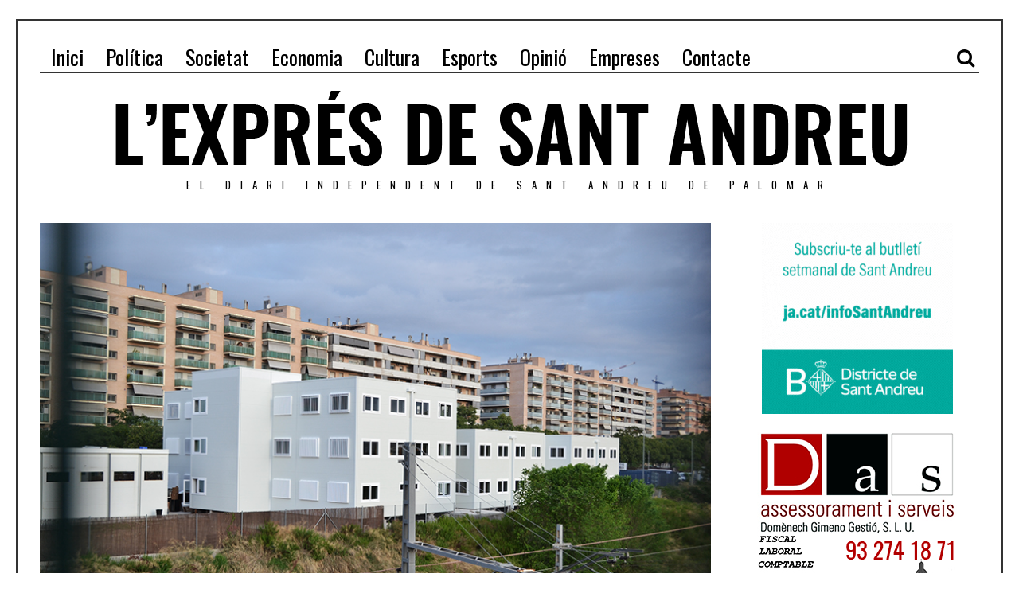

--- FILE ---
content_type: text/html; charset=utf-8
request_url: https://www.google.com/recaptcha/api2/aframe
body_size: 267
content:
<!DOCTYPE HTML><html><head><meta http-equiv="content-type" content="text/html; charset=UTF-8"></head><body><script nonce="lrMQG4yCSuA8WmEQo5OUsw">/** Anti-fraud and anti-abuse applications only. See google.com/recaptcha */ try{var clients={'sodar':'https://pagead2.googlesyndication.com/pagead/sodar?'};window.addEventListener("message",function(a){try{if(a.source===window.parent){var b=JSON.parse(a.data);var c=clients[b['id']];if(c){var d=document.createElement('img');d.src=c+b['params']+'&rc='+(localStorage.getItem("rc::a")?sessionStorage.getItem("rc::b"):"");window.document.body.appendChild(d);sessionStorage.setItem("rc::e",parseInt(sessionStorage.getItem("rc::e")||0)+1);localStorage.setItem("rc::h",'1768700745627');}}}catch(b){}});window.parent.postMessage("_grecaptcha_ready", "*");}catch(b){}</script></body></html>